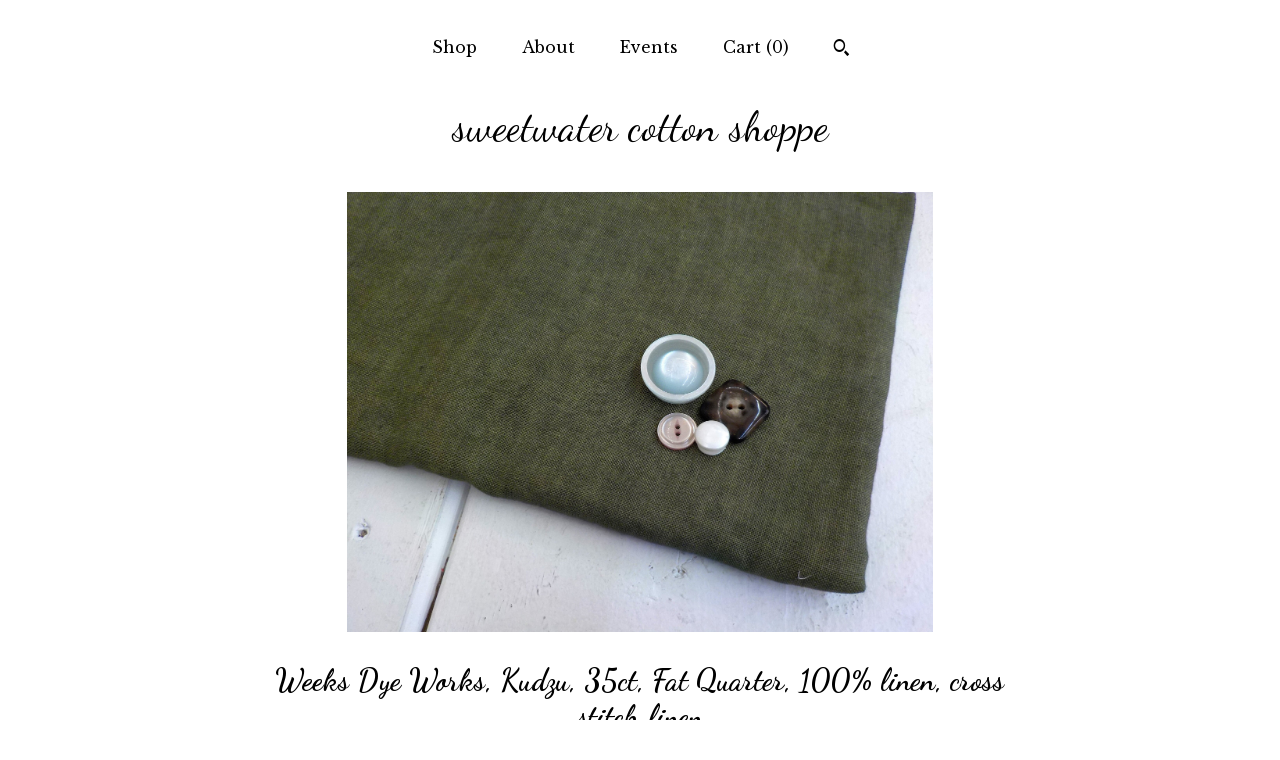

--- FILE ---
content_type: text/html; charset=UTF-8
request_url: https://www.sweetwatercottonshoppe.com/listing/1157351942/weeks-dye-works-kudzu-35ct-fat-quarter
body_size: 17042
content:
<!DOCTYPE html>
<html prefix="og: http://ogp.me/ns#" lang="en">
    <head>
        <meta name="viewport" content="width=device-width, initial-scale=1, user-scalable=yes"/><meta property="content-type" content="text/html; charset=UTF-8" />
    <meta property="X-UA-Compatible" content="IE=edge" /><link rel="icon" href="https://i.etsystatic.com/6220443/r/isla/61781f/45095143/isla_75x75.45095143_ogxvomnl.jpg" type="image/x-icon" /><meta name="description" content="Weeks Dye Works, Kudzu, 35ct.This linen is perfect for cross stitch.Weeks Dye Works, Linen Kudzu hand-dyed 35ctFat Quarter approximately 18 x 27 inches100% linen*keep in mind linen is hand-dyed which can result in splotches, spots, or irregularities*sizes are approximate...the hand-dying process ca" />

<meta property="og:url" content="https://www.sweetwatercottonshoppe.com//listing/1157351942/weeks-dye-works-kudzu-35ct-fat-quarter" />
<meta property="og:type" content="product" />
<meta property="og:title" content="Weeks Dye Works, Kudzu, 35ct, Fat Quarter, 100% linen, cross stitch linen" />
<meta property="og:description" content="Weeks Dye Works, Kudzu, 35ct.This linen is perfect for cross stitch.Weeks Dye Works, Linen Kudzu hand-dyed 35ctFat Quarter approximately 18 x 27 inches100% linen*keep in mind linen is hand-dyed which can result in splotches, spots, or irregularities*sizes are approximate...the hand-dying process ca" />
<meta property="og:image" content="https://i.etsystatic.com/6220443/r/il/603cd7/3686919027/il_fullxfull.3686919027_bgpv.jpg" />
<meta property="og:site_name" content="sweetwater cotton shoppe" />

<meta name="twitter:card" content="summary_large_image" />
<meta name="twitter:title" content="Weeks Dye Works, Kudzu, 35ct, Fat Quarter, 100% linen, cross stitch linen" />
<meta name="twitter:description" content="Weeks Dye Works, Kudzu, 35ct.This linen is perfect for cross stitch.Weeks Dye Works, Linen Kudzu hand-dyed 35ctFat Quarter approximately 18 x 27 inches100% linen*keep in mind linen is hand-dyed which can result in splotches, spots, or irregularities*sizes are approximate...the hand-dying process ca" />
<meta name="twitter:image" content="https://i.etsystatic.com/6220443/r/il/603cd7/3686919027/il_fullxfull.3686919027_bgpv.jpg" />


    <meta name="p:domain_verify" content="3968d7fa4f8366f4b5349f6e9bf8106e"/><link rel="canonical" href="https://www.sweetwatercottonshoppe.com/listing/1157351942/weeks-dye-works-kudzu-35ct-fat-quarter" /><meta name="facebook-domain-verification" content="68fcyef7pgh0vs5qvzkivwn0xydpay" /><script nonce="l63G96mDoA0tDomTyLDFvBOT">
    !function(e){var r=e.__etsy_logging={};r.errorQueue=[],e.onerror=function(e,o,t,n,s){r.errorQueue.push([e,o,t,n,s])},r.firedEvents=[];r.perf={e:[],t:!1,MARK_MEASURE_PREFIX:"_etsy_mark_measure_",prefixMarkMeasure:function(e){return"_etsy_mark_measure_"+e}},e.PerformanceObserver&&(r.perf.o=new PerformanceObserver((function(e){r.perf.e=r.perf.e.concat(e.getEntries())})),r.perf.o.observe({entryTypes:["element","navigation","longtask","paint","mark","measure","resource","layout-shift"]}));var o=[];r.eventpipe={q:o,logEvent:function(e){o.push(e)},logEventImmediately:function(e){o.push(e)}};var t=!(Object.assign&&Object.values&&Object.fromEntries&&e.Promise&&Promise.prototype.finally&&e.NodeList&&NodeList.prototype.forEach),n=!!e.CefSharp||!!e.__pw_resume,s=!e.PerformanceObserver||!PerformanceObserver.supportedEntryTypes||0===PerformanceObserver.supportedEntryTypes.length,a=!e.navigator||!e.navigator.sendBeacon,p=t||n,u=[];t&&u.push("fp"),s&&u.push("fo"),a&&u.push("fb"),n&&u.push("fg"),r.bots={isBot:p,botCheck:u}}(window);
</script>
        <title>Weeks Dye Works, Kudzu, 35ct, Fat Quarter, 100% linen, cross stitch linen</title>
    <link rel="stylesheet" href="https://www.etsy.com/ac/sasquatch/css/custom-shops/themes/mosaic/main.2ee84c9600b38b.css" type="text/css" />
        <style id="font-style-override">
    @import url(https://fonts.googleapis.com/css?family=Dancing+Script:400,700|Libre+Baskerville:400,700);

    body, .btn, button {
        font-family: 'Libre Baskerville';
    }

    h1, .h1, h2, .h2, h3, .h3, h4,
    .h4, h5, .h5, h6, .h6 {
        font-family: 'Dancing Script';
        font-weight: 700;
    }

    strong, .strong {
        font-weight: 700;
    }

    .primary-font {
        font-family: 'Dancing Script';
    }

    .secondary-font {
        font-family: 'Libre Baskerville';
    }

</style>
        <style id="theme-style-overrides"> .compact-header .nav-toggle .patty, .compact-header .nav-toggle:before, .compact-header .nav-toggle:after {  background: #000000; } .compact-header .nav-wrapper, .compact-header nav {  background: #FFFFFF; } body, .header .site-search .search {  background: #FFFFFF; } .header .site-search .search::after {  border-bottom-color: #FFFFFF; } body, a, .cart-trigger, .search-trigger, .reviews .anchor-destination {  color: #000000; } footer .heading:before {  background: #000000; } .listing-tabs .tab-selected {  border-bottom: 1px solid #FFFFFF; } strong, .shop-sections-nav-selected, .tab-triggers .tab-selected, .nav-item-selected, .nav-selected a, .eu-dispute-content a, .reviews.anchor a {  color: #ffe1e9; } .btn {  background: #ffe1e9;  border-color: #ffe1e9;  color: #000000; } .btn:hover {  background: #ffe1e9; } .listing-purchase-box .listing-title:after {  background: #000000; } .dot-indicators .slick-active button {  background: #ffe1e9;  border-color: #ffe1e9; } .dot-indicators button {  background: #000000; } .page-link.selected {  color: #ffe1e9;  font-weight: bold; } .listing-description a, .tab-content a, .shipping-locale a, .cart .cart-shipping-total a:hover {  color: #ffe1e9; } .post-divider {  background: #ffe1e9; } .post-date > * {  background: #FFFFFF; } .post-tags .post-tag {  background: #ffe1e9;  color: #000000; } .pattern-blog.post-page .related-links a, .btn-link {  background: #FFFFFF;  color: #000000; } .tab-content .eu-dispute-trigger-link {  color: #ffe1e9; } .announcement {  background: #ffe1e9;  color: #000000; } .module-event-item {  border-color: #ffe1e9; }</style>
        
    </head>
    <body class="cart-dropdown" data-nnc="3:1769684336:7c0mI7Fb7hBIfS2clH4hjiK55902:8c5c5bfd624e1c77ec7cfe61b4d685e487041df4dc2ac6744ce2d546cb97b41e" itemscope itemtype="http://schema.org/LocalBusiness">
        
        <div class="content-wrapper">

    <header>
    <div class="full-header header centered-brand-nav-on-top">
        <div class="primary-nav">
            <ul class="nav">
                
<li>
    <a href="/shop" >
        Shop
    </a>
</li>
                
                
<li>
    <a href="/about" >
        About
    </a>
</li>
                
<li>
    <a href="/events" >
        Events
    </a>
</li>
                

                
                <li class="nav-cart">                
                    <a href="#" data-module="cart-trigger" class="cart-trigger">
                        Cart (<span data-ui="cart-count">0</span>)
                    </a>
                </li>
                
                    <li>
                            <div data-module="search-trigger" class="site-search">
        <button class="ss-etsy ss-search search-trigger" data-ui="search-trigger" aria-label="Search"></button>
        <form data-ui="search-bar" class="search" action="/search">
            <input name="q" type="text" placeholder="Search..." aria-label="Search">
            <input class="btn" type="submit" value="Go">
        </form>
    </div>
                    </li>
            </ul>
        </div>

        <div class="branding primary-font">

                <a href="/">
                        <div class="region region-global" data-region="global">
    <div class="module pages-module module-shop-name module-727858734832 " data-module="shop-name">
        <div class="module-inner" data-ui="module-inner">
            <span class="module-shop-name-text shop-name" data-ui="text" itemprop="name">
    sweetwater cotton shoppe
</span>
        </div>
    </div>
</div>
                </a>

        </div>
    </div>

    <div data-module="hamburger-nav" class="compact-header 
    title-only
    
            no-icon
            
        
    ">
    <div class="nav-wrapper">
        <div class="col-group">
            <div class="col-xs-12">
                <button aria-label="toggle navigation" class="nav-toggle" data-ui="toggle">
                    <div class="patty"></div>
                </button>

                <div class="cart-trigger-wrapper">
                    <button data-module="cart-trigger" class="ss-etsy ss-cart cart-trigger" aria-label="Cart">
                        <span class="cart-count" data-ui="cart-count">0</span>
                    </button>
                </div>

                <div class="branding primary-font">
                    
                     <h2 class="h2 logo"> 
                        
    <a href="/" class="logo-shop-name">
            <div class="region region-global" data-region="global">
    <div class="module pages-module module-shop-name module-727858734832 " data-module="shop-name">
        <div class="module-inner" data-ui="module-inner">
            <span class="module-shop-name-text shop-name" data-ui="text" itemprop="name">
    sweetwater cotton shoppe
</span>
        </div>
    </div>
</div>
    </a>

                     </h2> 
                    
                </div>
            </div>
        </div>
        <nav>
            <ul>
                    <li>
                        <form data-ui="search-bar" class="search" action="/search">
                            <div class="input-prepend-item">
                                <span class="ss-icon ss-search"></span>
                            </div>
                            <input name="q" type="search" aria-label="Search" placeholder="Search...">
                        </form>
                    </li>

                
<li>
    <a href="/shop" >
        Shop
    </a>
</li>
                
                
<li>
    <a href="/about" >
        About
    </a>
</li>
                
<li>
    <a href="/events" >
        Events
    </a>
</li>
                

                
                    
<li>
    <a href="/contact-us" >
        Contact Us
    </a>
</li>            </ul>
        </nav>
    </div>

    <div class="blocker" data-ui="toggle"></div>
</div>
</header>
    <div class="col-group">
        <div class="col-xs-12 col-md-6 col-centered">
                <div data-ui="single-image" class="single-image-container"">
        <div data-ui="slides" class="listing-carousel-slides">
            <div data-ui="slide" class="listing-image">
                <img data-ui="image" src="https://i.etsystatic.com/6220443/r/il/603cd7/3686919027/il_fullxfull.3686919027_bgpv.jpg" class="zoom-image  clickable  single-image" />
            </div>
        </div>
    </div>
        </div>
        <div class="col-xs-12 col-md-8 col-centered">
            <div class="listing-purchase-box mb-xs-6" data-module="listing-purchase-box">
    <h1 class="listing-title">
    Weeks Dye Works, Kudzu, 35ct, Fat Quarter, 100% linen, cross stitch linen
</h1><p class="listing-price">
    <span>
                <span data-ui="base-price"></span>

    </span>
</p>

    <img height="1" width="1" id="fb-view-content" data-title="Weeks Dye Works, Kudzu, 35ct, Fat Quarter, 100% linen, cross stitch linen" style="display:none" src="https://www.facebook.com/tr?id=&amp;ev=ViewContent&amp;cd[currency]=&amp;cd[value]=&amp;cd[content_name]=Weeks Dye Works, Kudzu, 35ct, Fat Quarter, 100% linen, cross stitch linen"/>
                <div class="shipping-locale" data-module="shipping-trigger">
        <div class="shipping-locale-details " data-ui="shipping-locale-details">
            <span>Shipping to </span>
            <a href="#" data-ui="shipping-country">United States</a>:
            <span data-ui="free-shipping" class="hidden">Free</span>
            <span data-ui="shipping-cost">$5.99</span>
        </div>

    </div>
        <form data-ui="form">
    <div data-ui="variation-selects">
        
<input name="quantity" type="hidden" value="1" />

<input name="offeringId" type="hidden" value="8950255282" />
    </div>


    <div class="error-message hidden" data-ui="error-message" data-cart-error-msg="There was a cart error." data-multiple-errors-msg="Please select from the available options" data-generic-error="There was an error changing your options. Please try again in a few minutes." data-zero-inventory-error-msg="Sorry, this item has sold."></div>

    <div class="error-message" data-ui="error-message">Sorry, this item has sold.</div>

    <input type="hidden" name="quantity" value="1" />


    <input name="listingId" type="hidden" value="1157351942" />
</form>

        <div class="reviews anchor">
        <a href="#reviews-module" data-ui="reviews-anchor" class="anchor-flex">
            <div class="stars" itemprop="aggregateRating" itemscope itemtype="http://schema.org/AggregateRating">
    <span itemprop="ratingValue">
        <div data-rating="1" class="rating lit">
            <span class="ss-star"></span>
        </div>
        <div data-rating="2" class="rating lit">
            <span class="ss-star"></span>
        </div>
        <div data-rating="3" class="rating lit">
            <span class="ss-star"></span>
        </div>
        <div data-rating="4" class="rating lit">

            <span class="ss-star"></span>
        </div>
        <div data-rating="5" class="rating lit">
            <span class="ss-star"></span>
        </div>
    </span>
</div>
            <h3 class="heading">(1)</h3>
        </a>
    </div>
</div>
                <div data-module="share" class="listing-share">
        <ul>
                <li>
                    <a href="#" aria-label="social media share for  facebook" data-url="//www.facebook.com/sharer.php?&u=https%3A%2F%2Fwww.sweetwatercottonshoppe.com%2F%2Flisting%2F1157351942%2Fweeks-dye-works-kudzu-35ct-fat-quarter&t=Weeks+Dye+Works%2C+Kudzu%2C+35ct%2C+Fat+Quarter%2C+100%25+linen%2C+cross+stitch+linen" data-ui="share-link" data-popup-height="400" data-popup-width="600">
                        <span class="ss-icon ss-facebook" ></span>
                    </a>
                </li>
                <li>
                    <a href="#" aria-label="social media share for  twitter" data-url="//twitter.com/intent/tweet?status=Weeks+Dye+Works%2C+Kudzu%2C+35ct%2C+Fat+Quarter%2C+100%25+linen%2C+cross+stitch+linen+https%3A%2F%2Fwww.sweetwatercottonshoppe.com%2F%2Flisting%2F1157351942%2Fweeks-dye-works-kudzu-35ct-fat-quarter" data-ui="share-link" data-popup-height="400" data-popup-width="600">
                        <span class="ss-icon ss-twitter" ></span>
                    </a>
                </li>
                <li>
                    <a href="#" aria-label="social media share for  pinterest" data-url="//www.pinterest.com/pin/create/button/?url=https%3A%2F%2Fwww.sweetwatercottonshoppe.com%2F%2Flisting%2F1157351942%2Fweeks-dye-works-kudzu-35ct-fat-quarter&media=https%3A%2F%2Fi.etsystatic.com%2F6220443%2Fr%2Fil%2F603cd7%2F3686919027%2Fil_fullxfull.3686919027_bgpv.jpg&description=Weeks+Dye+Works%2C+Kudzu%2C+35ct%2C+Fat+Quarter%2C+100%25+linen%2C+cross+stitch+linen" data-ui="share-link" data-popup-height="600" data-popup-width="800">
                        <span class="ss-icon ss-pinterest" ></span>
                    </a>
                </li>
                <li>
                    <a href="#" data-module="convo-trigger" data-convo-trigger-location="purchase-box" class="" >
    Ask a question
</a>
                </li>
        </ul>
    </div>
                <div data-module="tabs" class="listing-tabs">
        <div class="col-wrapper">
            <div class="col-sm-12 col-md-4">
                <ul class="tab-triggers">
                    <li>
                        <a href="#" data-ui="tab-trigger" class="tab-selected">
                            Details
                            <span class="ss-icon ss-navigateright"></span>
                        </a>
                    </li>
                    <li>
                        <a href="#" data-ui="tab-trigger">
                            Shipping &amp; Policies
                            <span class="ss-icon ss-navigateright"></span>
                        </a>
                    </li>
                </ul>
            </div>
            <div class="col-sm-12 col-md-8">
                <div class="tab-contents">
                    <div data-ui="tab-content" class="tab-content">
                            <div data-module="listing-description">
        <p>
            Weeks Dye Works, Kudzu, 35ct.<br><br>This linen is perfect for cross stitch.<br><br>Weeks Dye Works, Linen<br> Kudzu<br> hand-dyed<br> 35ct<br><br>Fat Quarter approximately 18 x 27 inches<br><br><br>100% linen<br>*keep in mind linen is hand-dyed which can result in splotches, spots, or irregularities<br>*sizes are approximate...the hand-dying process can cause shrinkage and variations from piece to piece<br>*linen edges are not finished<br><br><br>happy stitching!<br>---------sweetgirlstudio
        </p>
    </div>
                    </div>

                    <div data-ui="tab-content" class="tab-content tab-content-hidden">
                            <div class="structured-policy-page">
    <div class="structured-policies">
                <div class="structured-policy-section">
            <h3>Shipping from United States</h3>

<h4>Processing time</h4>
    <p>1-3 business days</p>

    <h4>Estimated shipping times</h4>

    <ul class="estimate-list">
                <li>
                    Australia : 3 - 5 business days
                </li>
                <li>
                    Canada : 3 - 5 business days
                </li>
                <li>
                    North America : 3 - 5 business days
                </li>
                <li>
                    Europe : 3 - 5 business days
                </li>
                <li>
                    Australia, New Zealand and Oceania : 3 - 5 business days
                </li>
                <li>
                    Asia Pacific : 3 - 5 business days
                </li>
                <li>
                    Latin America and the Caribbean : 3 - 5 business days
                </li>
                <li>
                    North Africa and the Middle East : 3 - 5 business days
                </li>
                <li>
                    Sub-Saharan Africa : 3 - 5 business days
                </li>
    </ul>
    <p>I'll do my best to meet these shipping estimates, but can't guarantee them. Actual delivery time will depend on the shipping method you choose.</p>

    <h4>Customs and import taxes</h4>
    <p>Buyers are responsible for any customs and import taxes that may apply. I'm not responsible for delays due to customs.</p>
</div>
        <div class="structured-policy-section">
    <h3>Payment Options</h3>
    <div class="b pb-xs-2 secure-options no-subheader">
        <span class="ss-etsy secure-lock ss-lock pr-xs-1"></span>Secure options
    </div>
    <ul class="payment-types">
        <li class="dc-icon-list">
            <span class="dc-payment-icon pi-visa"></span>
        </li>
        <li class="dc-icon-list">
            <span class="dc-payment-icon pi-mastercard"></span>
        </li>
        <li class="dc-icon-list">
            <span class="dc-payment-icon pi-amex"></span>
        </li>
        <li class="dc-icon-list">
            <span class="dc-payment-icon pi-discover"></span>
        </li>
        <li class="dc-icon-list">
            <span class="dc-payment-icon pi-paypal"></span>
        </li>
        <li class="dc-icon-list">
            <span class="dc-payment-icon pi-apple-pay"></span>
        </li>
        <li class="dc-icon-list">
            <span class="dc-payment-icon pi-sofort"></span>
        </li>
        <li class="dc-icon-list">
            <span class="dc-payment-icon pi-ideal"></span>
        </li>
        <li class="dc-icon-list text-gray-lighter text-smaller">
            <span class="dc-payment-icon pi-giftcard mr-xs-1"></span> <span class="text-smaller">Accepts Etsy gift cards </span>
        </li>
</ul>
</div>        <div class="structured-policy-section">
    <h3>Returns & Exchanges</h3>


        <h4>I gladly accept returns and exchanges</h4>
        <p>Just contact me within: 3 days of delivery</p>

        <p>Ship items back to me within: 7 days of delivery</p>


    <h4>I don't accept cancellations</h4>
    <p>But please contact me if you have any problems with your order.</p>

            <h4>The following items can't be returned or exchanged</h4>
            <p>Because of the nature of these items, unless they arrive damaged or defective, I can't accept returns for:</p>
            <ul class="bullet-points">
                        <li>Custom or personalized orders</li>
                        <li>Digital downloads</li>
                        <li>Items on sale</li>
            </ul>


</div>
        <div class="structured-policy-section">
    <h3>Privacy policy</h3>
    <p class="no-subheader">Information Collection<br />
<br />
To fulfill your order, certain information is required (which you authorized Etsy to provide to me), such as your name, email address, postal address, payment information (I cannot see card information), and the details of the product that you’re ordering. <br />
<br />
.<br />
<br />
I rely on a number of legal bases to collect, use, and share your information, including:<br />
<br />
*specific information is needed to fulfil your order, to settle any disputes, to provide customer support, and ensure delivery.<br />
At this time I do not have a newsletter/mailing list, so would not ask for consent to place you on it.<br />
<br />
*if necessary to comply with a legal obligation or court order or in connection with a legal claim.<br />
<br />
*providing and improving my services. <br />
<br />
*to comply with the Etsy Seller Policy and Terms of Use.<br />
<br />
<br />
Personal information will only be used to contact buyer in regards to order, ship order, follow-up to ensure delivery, settle any dispute, and/or tax purposes.<br />
<br />
.<br />
<br />
Information Sharing<br />
<br />
Etsy...to fulfil purchase.<br />
<br />
USPS...to ship item(s).<br />
<br />
Compliance with any and all laws.<br />
<br />
.<br />
<br />
Data Retention<br />
<br />
*Personal information will be retained to fulfill order.<br />
<br />
*Resolve any legal disputes<br />
<br />
*Tax purposes<br />
<br />
*Data will be held for up to 4 years.</p>
    <ul class="bullet-points">
    </ul>
</div>
            <div class="structured-policy-section structured-faqs">
        <h3>Frequently Asked Questions</h3>
                    <h4>Custom and personalized orders</h4>
                    <p>yes...we do! please read on for specifics<br />
<br />
-custom orders are non-returnable.<br />
<br />
-single fat quarters are $5 in-store so that will carry over to any fat quarters cut for a custom order.<br />
<br />
-please intend to purchase the custom order...we spend enormous amounts of time curating bundles and kits...if you are still on the fence take a beat and come back tomorrow when you are fresh-eyed and ready then reach out to us to pull a custom order.<br />
<br />
-please realize we have a storefront as well. some days we have retreaters, shop hops, or shop events that keep us from pulling and curating for you...please know...i haven't forgotten about you!</p>
                    <h4>shipping?</h4>
                    <p>shipping is via USPS ground advantage or priority.</p>
                    <h4>returns?</h4>
                    <p>in the event that a return has been agreed upon.<br />
if item(s) have been shipped, please return item(s) in original condition. this means that item should be able to be resellable without having to replace any part of it. <br />
Example...bundle is tied with ribbon and tag...it should be returned with ribbon and tag. <br />
refund will be for the price of the item(s) only (-a 25% restocking fee)...shipping will not be refunded.</p>
                    <h4>delayed or lost package?</h4>
                    <p>we cannot be held responsible for delayed, lost, stolen packages.  please check with your local post office first...they may have it.<br />
if the item has insurance i can put in a claim, and we can go from there.<br />
if there is a delivery issue...please contact Your Local Post Office.</p>
                    <h4>item availability?</h4>
                    <p>please keep in mind...we have a storefront...so we may have more or on occasion less than what you purchased.<br />
if we have more...it may be relisted immediately.<br />
if we have less...i will contact you via convo to see how you wish to proceed. if i do not hear back on or before the ship date, i will put through a cancelation.</p>
                    <h4>free shipping?</h4>
                    <p>in order to remain fair to our instore customers (some of which travel a distance to visit us)...we do not offer free shipping to our online customers.</p>
                    <h4>coupon codes, sales, discounts?</h4>
                    <p>as a rule we do not offer coupon codes, run sales, or have a quantity discount.<br />
(we run a cyber weekend sale...and have ran flash sales.)</p>
                    <h4>international shipping?</h4>
                    <p>international shipping is expensive and varies by country and weight of item(s) ordered. i have set shipping high to cover everyone. shipping overage will be refunded after item(s) have shipped.<br />
be aware...items will be shipped with tracking and possibly insurance just in case an item is lost in transit. if you opt to ship without we cannot be held responsible for lost packages.</p>
                    <h4>epp papers and acrylic templates?</h4>
                    <p>please be aware when purchasing papers and templates...that the template is only included in options that have the pack amount followed by a reference to the template...whether "+tem", "/tem", "+acrylic", etc.</p>
                    <h4>cannot download pdf</h4>
                    <p>please convo me if you are having issues with your PDF (i do not always see reviews...so they are not the best way to contact me). <br />
--pdfs cannot be downloaded to a mobile device<br />
--find the order that contains the pdfs then to the right there will be a "download files" button<br />
--if you are still unable to download...please convo me</p>
    </div>
    </div>
</div>
                    </div>
                </div>
            </div>
        </div>
    </div>
            <div data-module="reviews" class="reviews"
     data-offset="0" data-limit="5" data-shop-id="6220443" data-listing-id="1157351942">
    <div class="review-header">
        <a class="anchor-destination" name="reviews-module">
            <h3 class="heading">Reviews (1)</h3>
        </a>
        <div class="review-average">
            <h3 class="heading">Average:</h3>
            <div class="stars" itemprop="aggregateRating" itemscope itemtype="http://schema.org/AggregateRating">
    <span itemprop="ratingValue">
        <div data-rating="1" class="rating lit">
            <span class="ss-star"></span>
        </div>
        <div data-rating="2" class="rating lit">
            <span class="ss-star"></span>
        </div>
        <div data-rating="3" class="rating lit">
            <span class="ss-star"></span>
        </div>
        <div data-rating="4" class="rating lit">

            <span class="ss-star"></span>
        </div>
        <div data-rating="5" class="rating lit">
            <span class="ss-star"></span>
        </div>
    </span>
</div>
        </div>
    </div>
    <div data-ui="review-list">
        <div  itemprop="review" itemscope itemtype="http://schema.org/Review" class="review" data-ui="review">
    <div class="col-group col-flush">
        <div class="col-xs-5 align-left">
            <div class="stars">
                <span itemprop="ratingValue">
                    <div data-rating="1" class="rating lit">
                        <span class="ss-star" title="Disappointed"></span>
                    </div>
                    <div data-rating="2" class="rating lit">
                        <span class="ss-star" title="Not a fan"></span>
                    </div>
                    <div data-rating="3" class="rating lit">
                        <span class="ss-star" title="It's okay"></span>
                    </div>
                    <div data-rating="4" class="rating lit">

                        <span class="ss-star" title="Like it"></span>
                    </div>
                    <div data-rating="5" class="rating lit">
                        <span class="ss-star" title="Love it"></span>
                    </div>
                </span>
            </div>
        </div>
        <div class="col-xs-7 align-right">
            <div itemprop="datePublished" content="">
                <p class="date"> Oct 23, 2022 </p>
            </div>
        </div>
    </div>
    <div class="appreciation-photo">
        <p itemprop="reviewBody" class="review-text">Just what I was looking for---thanks!</p>
    </div>
    <div class="byline">
        <img src="https://i.etsystatic.com/iusa/816799/91810518/iusa_75x75.91810518_2g7e.jpg?version=0" width="25" height="25" class="avatar-img" />
        <p itemprop="author" class="reviewer-name">LittleAppleNY</p>
    </div>
    <br/>
</div>
    </div>
</div>
        </div>
    </div>

</div>

<footer data-module="footer" class="without-email-form">
        
    <div class="content-wrapper">
        <div class="col-group">
            <div class="col-xs-12 col-md-4">
                <div class="footer-section">
                    <h3 class="heading">
                        Navigate
                    </h3>
                    <nav>
                        <ul>
                            
<li>
    <a href="/shop" >
        Shop
    </a>
</li>
                            
                            
<li>
    <a href="/about" >
        About
    </a>
</li>
                            
<li>
    <a href="/events" >
        Events
    </a>
</li>
                            
                            
<li>
    <a href="/policy" >
        Shipping and Policies
    </a>
</li>
                            
<li>
    <a href="/contact-us" >
        Contact Us
    </a>
</li>
                            
                        </ul>
                    </nav>
                </div>
            </div>

            <div class="col-xs-12 col-md-4">
                <div class="footer-section">
                        <h3 class="heading">
                            Elsewhere
                        </h3>
                        <nav>
                            <ul>
                                    <li>
                                        <a href="http://sweetgirlstudio.wordpress.com/" target="_blank">
                                            Shop Blog
                                        </a>
                                    </li>
                                    <li>
                                        <a href="http://facebook.com/sweetgirlstudio/" target="_blank">
                                            Facebook
                                        </a>
                                    </li>
                                    <li>
                                        <a href="http://instagram.com/sweetgirlstudio" target="_blank">
                                            Instagram
                                        </a>
                                    </li>
                                    <li>
                                        <a href="http://pinterest.com/sweetgirlstudio" target="_blank">
                                            Pinterest
                                        </a>
                                    </li>
                                    <li>
                                        <a href="http://twitter.com/sweetgirlstudio" target="_blank">
                                            Twitter
                                        </a>
                                    </li>
                            </ul>
                        </nav>
                </div>
            </div>

            <div class="col-xs-12 col-md-4">
                <div class="footer-section footer-fine-print">
                        <h3 class="heading">
                            Fine Print
                        </h3>
                        <ul>
                            <li>
                                All rights reserved
                            </li>
                            <li class="break-long">
                                &copy; 2026 sweetwater cotton shoppe
                            </li>
                            <li class="footer-powered">
                                <a href="https://www.etsy.com/pattern?ref=sweetgirlstudio-pwrdby" target="_blank" data-no-preview-hijack>
    Powered by Etsy
</a>
                            </li>
                        </ul>
                    </div>
                </div>
            </div>
        </div>
    </div>
</footer>

    <div data-module="cart" class="cart" role="dialog">
        <div class="store-cart-container" data-ui="cart-box" tabindex="0">
            <div class="store-cart-box">
                <div class="cart-header">
                        <span class="item-count">0 items in your cart</span>
                    <button class="close-cart" data-ui="close-cart" aria-label="Close">Close</button>
                    <button class="close-cart-x-button" data-ui="close-cart" aria-label="Close"> <span class="close-cart-x-icon"></span> </button>
                </div>

                <div class="cart-content clearfix" data-ui="cart-content">
                        <div class="cart-empty">
                            <h3>Keep shopping! :)</h3>
                        </div>
                </div>

            </div>
        </div>
    </div>
 <div class="impressum-form-container">
    <div class="impressum impressum-form" data-ui="impressum">
        <div class="inner-container">
            <div class="impressum-header">
                <h3>Legal imprint</h3>
                <div class="impressum-content" data-ui="impressum-content"></div>
            </div>
             <div class="impressum-close-btn form-button-container">
                <button class="btn" data-ui="impressum-close-btn">
                    <span class="btn-text">Close</span>
                </button>
            </div>
        </div>
    </div>
</div>
    <div data-ui="zoom" data-module="zoom" class="zoom-listing-carousel dot-indicators">
        <div data-ui="zoom-flag" class="zoom-flag"></div>
        <div class="zoom-share">
            <div data-module="share">
                <span class="share-text"> Share </span>
                    <a class="ss-icon" aria-label="social media share for  facebook" data-url="//www.facebook.com/sharer.php?&u=https%3A%2F%2Fwww.sweetwatercottonshoppe.com%2F%2Flisting%2F1157351942%2Fweeks-dye-works-kudzu-35ct-fat-quarter&t=Weeks+Dye+Works%2C+Kudzu%2C+35ct%2C+Fat+Quarter%2C+100%25+linen%2C+cross+stitch+linen" target="_blank" data-ui="share-link" data-popup-height="400" data-popup-width="600">
                        <span class="ss-icon ss-facebook"></span>
                    </a>
                    <a class="ss-icon" aria-label="social media share for  twitter" data-url="//twitter.com/intent/tweet?status=Weeks+Dye+Works%2C+Kudzu%2C+35ct%2C+Fat+Quarter%2C+100%25+linen%2C+cross+stitch+linen+https%3A%2F%2Fwww.sweetwatercottonshoppe.com%2F%2Flisting%2F1157351942%2Fweeks-dye-works-kudzu-35ct-fat-quarter" target="_blank" data-ui="share-link" data-popup-height="400" data-popup-width="600">
                        <span class="ss-icon ss-twitter"></span>
                    </a>
                    <a class="ss-icon" aria-label="social media share for  pinterest" data-url="//www.pinterest.com/pin/create/button/?url=https%3A%2F%2Fwww.sweetwatercottonshoppe.com%2F%2Flisting%2F1157351942%2Fweeks-dye-works-kudzu-35ct-fat-quarter&media=https%3A%2F%2Fi.etsystatic.com%2F6220443%2Fr%2Fil%2F603cd7%2F3686919027%2Fil_fullxfull.3686919027_bgpv.jpg&description=Weeks+Dye+Works%2C+Kudzu%2C+35ct%2C+Fat+Quarter%2C+100%25+linen%2C+cross+stitch+linen" target="_blank" data-ui="share-link" data-popup-height="600" data-popup-width="800">
                        <span class="ss-icon ss-pinterest"></span>
                    </a>
            </div>
        </div>
        <div data-ui="slides" class="listing-carousel-slides"></div>

        <div data-ui="prev-arrow" class="prev-arrow-radius click-radius">
            <button href="#" aria-label="show previous listing image" class="ss-icon ss-navigateleft prev arrow zoom-icon"></button>
        </div>
        <div data-ui="next-arrow" class="next-arrow-radius click-radius">
            <button href="#" aria-label="show next listing image" class="ss-icon ss-navigateright next arrow zoom-icon"></button>
        </div>
        <span data-ui="carousel-dots" class="dots"></span>
    </div>

<div class="shipping-form-container hidden" data-ui="shipping-modal">
    <div class="shipping-form-overlay" data-ui="shipping-form-overlay"></div>
    <div class="shipping-form">
        <div class="shipping-form-header">
            <span class="shipping-form-title">Get Shipping Cost</span>
            <button class="shipping-form-close" data-ui="close-shipping-form">Close</button>
        </div>
        <form data-ui="shipping-calculator-form">
    <div class="shipping-form-content">
        <div class="error hidden" data-ui="shipping-problem" >
            <p>There was a problem calculating your shipping. Please try again.</p>
        </div>
        <div class="custom-select shipping-calculator-custom-select" data-ui="custom-select">
            <div class="custom-select-label">Choose Country</div>
            <div class="caret"></div>
            <select aria-label=Choose Country name="country_id" data-ui="shipping-country">
                <option disabled selected>Choose Country</option>
                <option disabled>----------</option>
                    <option value="AU">Australia</option>
                    <option value="CA">Canada</option>
                    <option value="JP">Japan</option>
                    <option value="NZ">New Zealand</option>
                    <option value="US"selected>United States</option>
            </select>
        </div>
        <div class="postal-code-container hidden" data-ui="shipping-postal-code-container">
            <label>Zip or Postal Code</label>
            <div class="error hidden" data-ui="postal-code-error" >
                <p>Please Enter a Valid Zip or Postal Code</p>
            </div>
            <input name="postal_code" class="postal-code-input" type="text" data-ui="shipping-postal-code" />
        </div>
            <input name="listing_id" type="hidden" value="1157351942" data-ui="listing-id"/>
    </div>
    <div class="shipping-form-footer">
        <div class="shipping-form-button-container">
            <button class="btn btn-primary" data-ui="submit-button">
                <span class="btn-text">Update</span>
            </button>
        </div>
    </div>
</form>
    </div>
</div>
        
        <script nonce="l63G96mDoA0tDomTyLDFvBOT">
    window.Etsy = window.Etsy || {};
    window.Etsy.Context = {"page_guid":"10185e0fe89b.90057b42a8fa3ebea3f7.00","clientlogger":{"is_enabled":true,"endpoint":"\/clientlog","logs_per_page":6,"id":"Eux2_5kySyAHxs6Q4QyK8oCV6gbf","digest":"2f31f98f14625c482d793c61973468b9134f0452","enabled_features":["info","warn","error","basic","uncaught"]}};
</script>

<script nonce="l63G96mDoA0tDomTyLDFvBOT">
    __webpack_public_path__ = "https://www.etsy.com/ac/evergreenVendor/js/en-US/"
</script>
    <script src="https://www.etsy.com/ac/evergreenVendor/js/en-US/vendor_bundle.1e397356b19ae5cf6c49.js" nonce="l63G96mDoA0tDomTyLDFvBOT" defer></script>
    <script src="https://www.etsy.com/paula/v3/polyfill.min.js?etsy-v=v5&flags=gated&features=AbortController%2CDOMTokenList.prototype.@@iterator%2CDOMTokenList.prototype.forEach%2CIntersectionObserver%2CIntersectionObserverEntry%2CNodeList.prototype.@@iterator%2CNodeList.prototype.forEach%2CObject.preventExtensions%2CString.prototype.anchor%2CString.raw%2Cdefault%2Ces2015%2Ces2016%2Ces2017%2Ces2018%2Ces2019%2Ces2020%2Ces2021%2Ces2022%2Cfetch%2CgetComputedStyle%2CmatchMedia%2Cperformance.now" nonce="l63G96mDoA0tDomTyLDFvBOT" defer></script>
    <script src="https://www.etsy.com/ac/evergreenVendor/js/en-US/custom-shops/themes/mosaic/main.5e61b1f457d4457d4061.js" nonce="l63G96mDoA0tDomTyLDFvBOT" defer></script>
        <script type='text/javascript' nonce='l63G96mDoA0tDomTyLDFvBOT'>
    window.__etsy_logging=window.__etsy_logging||{perf:{}};window.__etsy_logging.url="\/\/www.etsy.com\/bcn\/beacon";window.__etsy_logging.defaults={"ab":{"xplat.runtime_config_service.ramp":["on","x","b4354c"],"custom_shops.buyer.SSL_base_redirect":["on","x","6b51d2"],"custom_shops.domains.multiple_connected_support":["on","x","ffc63f"],"osx.swedish_language":["ineligible","e","d8527a"],"custom_shops.ssl_enabled":["on","x","74c2fc"],"custom_shops.language_translation_control":["on","x","211770"],"custom_shops.sellers.dashboard.pages":["on","x","12e2b2"],"iat.mt.de":["ineligible","e","6fe2bd"],"iat.mt.fr":["ineligible","e","781db2"],"eager_jsxview_dependencies":["on","w","7aadaf"],"made_for_cats.persotools.personalization_charging_cart":["off","x","74ea89"],"checkout.price_decreased_in_cart_message":["on","x","9e7469"],"checkout\/covid_shipping_restrictions":["ineligible","e","153e2d"],"checkout.memoize_purchase_state_verifier_error":["on","x","164c8f"],"checkout.use_memoized_purchase_state_data_to_verify_listing_restoration":["on","x","7aef85"],"checkout.split_shop_and_listing_cart_purchase_state_verification":["off","x","3cc63a"],"fulfillment_platform.country_to_country_multi_edd.web":["on","x","545db4"],"fulfillment_platform.country_to_country_multi_edd.boe":["ineligible","e","4b02c5"],"fulfillment_platform.usps_pm_faster_ga_experiment.web":["on","x","498eec"],"fulfillment_platform.usps_pm_faster_ga_experiment.mobile":["ineligible","e","20f21b"],"fulfillment_ml.ml_predicted_acceptance_scan.uk.operational":["on","x","74db8e"],"fulfillment_ml.ml_predicted_acceptance_scan.uk.experiment_web":["prod","x","9a5255"],"fulfillment_ml.ml_predicted_acceptance_scan.uk.experiment_mobile":["ineligible","e","865516"],"fulfillment_ml.ml_predicted_acceptance_scan.germany.operational":["off","x","4528ab"],"fulfillment_ml.ml_predicted_acceptance_scan.germany.experiment_web":["off","x","cac266"],"fulfillment_ml.ml_predicted_acceptance_scan.germany.experiment_mobile":["ineligible","e","9a29ab"],"fulfillment_platform.edd_cart_caching.web":["edd_and_arizona_cache","x","e313fc"],"fulfillment_platform.edd_cart_caching.mobile":["ineligible","e","ffb947"],"fulfillment_platform.consolidated_country_to_country_ml_times.experiment_web":["prod","x","2eac66"],"fulfillment_platform.consolidated_country_to_country_ml_times.experiment_mobile":["ineligible","e","81b585"],"android_image_filename_hack":["ineligible","e","9c9013"],"custom_shops.sellers.pattern_only_listings":["on","x","c9aef0"],"structured_data_attributes_order_dependent":["on","x","691833"],"disambiguate_usd_outside_usa":["ineligible","e","c8897d"],"builda_scss":["sasquatch","x","96bd82"],"web_components.mustache_filter_request":["on","x","fa4665"],"custom_shops.custom_pages.events":["on","x","6d3e42"],"custom_shops.custom_pages.gallery":["on","x","8fddb4"],"custom_shops.ad_track":["on","x","9a8e38"],"convos.guest_convos.guest_shardifier":["on","x","d9e244"],"custom_shops.sellers.search":["on","x","7a9a12"],"custom_shops.sellers.dashboard.module_featured":["on","x","9b0feb"],"custom_shops.sellers.secondary_font":["on","x","aa2c58"],"polyfills":["on","x","db574b"],"polyfill_experiment_4":["no_filtering","x","0e8409"]},"user_id":null,"page_guid":"10185e0fe89b.90057b42a8fa3ebea3f7.00","page_guid_source":"guid-source-generated","version":1,"request_uuid":"Eux2_5kySyAHxs6Q4QyK8oCV6gbf","cdn-provider":"","header_fingerprint":"ua","header_signature":"5ea1461e449bce1cee11af152f6b3da8","ip_org":"Amazon.com","ref":"","loc":"http:\/\/www.sweetwatercottonshoppe.com\/listing\/1157351942\/weeks-dye-works-kudzu-35ct-fat-quarter","locale_currency_code":"USD","pref_language":"en-US","region":"US","detected_currency_code":"USD","detected_language":"en-US","detected_region":"US","isWhiteListedMobileDevice":false,"isMobileRequestIgnoreCookie":false,"isMobileRequest":false,"isMobileDevice":false,"isMobileSupported":false,"isTabletSupported":false,"isTouch":false,"isEtsyApp":false,"isPreviewRequest":false,"isChromeInstantRequest":false,"isMozPrefetchRequest":false,"isTestAccount":false,"isSupportLogin":false,"isInternal":false,"isInWebView":false,"botCheck":["da","dc","ua"],"isBot":true,"isSyntheticTest":false,"event_source":"customshops","browser_id":"zvGVtDVbLepq7LUnqeMTeFUtnRbY","gdpr_tp":3,"gdpr_p":3,"transcend_strategy_consent_loaded_status":"FetchMiss","transcend_strategy_initial_fetch_time_ms":null,"transcend_strategy_consent_reconciled_time_ms":null,"device_identifier":{"source":"new_uaid_cookie","value":"zvGVtDVbLepq7LUnqeMTeFUtnRbY"},"page_time":191,"load_strategy":"page_navigation"};
    !function(e,t){var n=e.__etsy_logging,o=n.url,i=n.firedEvents,a=n.defaults,r=a.ab||{},s=n.bots.botCheck,c=n.bots.isBot;n.mergeObject=function(e){for(var t=1;t<arguments.length;t++){var n=arguments[t];for(var o in n)Object.prototype.hasOwnProperty.call(n,o)&&(e[o]=n[o])}return e};!a.ref&&(a.ref=t.referrer),!a.loc&&(a.loc=e.location.href),!a.webkit_page_visibility&&(a.webkit_page_visibility=t.webkitVisibilityState),!a.event_source&&(a.event_source="web"),a.event_logger="frontend",a.isIosApp&&!0===a.isIosApp?a.event_source="ios":a.isAndroidApp&&!0===a.isAndroidApp&&(a.event_source="android"),s.length>0&&(a.botCheck=a.botCheck||[],a.botCheck=a.botCheck.concat(s)),a.isBot=c,t.wasDiscarded&&(a.was_discarded=!0);var v=function(t){if(e.XMLHttpRequest){var n=new XMLHttpRequest;n.open("POST",o,!0),n.send(JSON.stringify(t))}};n.updateLoc=function(e){e!==a.loc&&(a.ref=a.loc,a.loc=e)},n.adminPublishEvent=function(n){"function"==typeof e.CustomEvent&&t.dispatchEvent(new CustomEvent("eventpipeEvent",{detail:n})),i.push(n)},n.preparePEPerfBeaconAbMismatchEventIfNecessary=function(){if(!0===n.shouldLogAbMismatch){var e=n.abVariantsForMismatchEvent;for(var t in r)if(Object.prototype.hasOwnProperty.call(r,t)){var o=r[t];if(void 0!==o){var i=o[0];if(void 0!==i){var a=e[t];void 0===a&&(a={});var s=a[i];void 0===s&&(s=[]),s.push({name:"default",selector:o[1],hash:o[2]}),a[i]=s,e[t]=a}}}n.abVariantsForMismatchEvent=e}},n.sendEvents=function(t,i){var s=a;if("perf"===i){var c={event_logger:i};n.asyncAb&&(n.preparePEPerfBeaconAbMismatchEventIfNecessary(),c.ab=n.mergeObject({},n.asyncAb,r)),s=n.mergeObject({},a,c)}var f={events:t,shared:s};e.navigator&&"function"==typeof e.navigator.sendBeacon?function(t){t.events.forEach((function(e){e.attempted_send_beacon=!0})),e.navigator.sendBeacon(o,JSON.stringify(t))||(t.events.forEach((function(e){e.send_beacon_failed=!0})),v(t))}(f):v(f),n.adminPublishEvent(f)}}(window,document);
</script>

<script type='text/javascript' nonce='l63G96mDoA0tDomTyLDFvBOT'>window.__etsy_logging.eventpipe.primary_complement={"attributes":{"guid":"10185e0fed6f.266a6849bc3c2c8a8d37.00","event_name":"default_primary_event_complementary","event_logger":"frontend","primary_complement":true}};!function(e){var t=e.__etsy_logging,i=t.eventpipe,n=i.primary_complement,o=t.defaults.page_guid,r=t.sendEvents,a=i.q,c=void 0,d=[],h=0,u="frontend",l="perf";function g(){var e,t,i=(h++).toString(16);return o.substr(0,o.length-2)+((t=2-(e=i).length)>0?new Array(t+1).join("0")+e:e)}function v(e){e.guid=g(),c&&(clearTimeout(c),c=void 0),d.push(e),c=setTimeout((function(){r(d,u),d=[]}),50)}!function(t){var i=document.documentElement;i&&(i.clientWidth&&(t.viewport_width=i.clientWidth),i.clientHeight&&(t.viewport_height=i.clientHeight));var n=e.screen;n&&(n.height&&(t.screen_height=n.height),n.width&&(t.screen_width=n.width)),e.devicePixelRatio&&(t.device_pixel_ratio=e.devicePixelRatio),e.orientation&&(t.orientation=e.orientation),e.matchMedia&&(t.dark_mode_enabled=e.matchMedia("(prefers-color-scheme: dark)").matches)}(n.attributes),v(n.attributes),i.logEvent=v,i.logEventImmediately=function(e){var t="perf"===e.event_name?l:u;e.guid=g(),r([e],t)},a.forEach((function(e){v(e)}))}(window);</script>
        <script nonce="l63G96mDoA0tDomTyLDFvBOT">
    window.dataLayer = [
    {
        "tp_consent": "yes",
        "Language": "en-US",
        "Region": "US",
        "Currency": "USD",
        "UAID": "zvGVtDVbLepq7LUnqeMTeFUtnRbY",
        "DetectedRegion": "US",
        "uuid": 1769684336,
        "request_start_time": 1769684335
    }
];
</script>
<noscript>
    <iframe src="//www.googletagmanager.com/ns.html?id=GTM-TG543P"
        height="0" width="0" style="display:none;visibility:hidden"></iframe>
</noscript>
<script nonce='l63G96mDoA0tDomTyLDFvBOT'>
(function(w,d,s,l,i){w[l]=w[l]||[];w[l].push({'gtm.start':
new Date().getTime(),event:'gtm.js'});var f=d.getElementsByTagName(s)[0],
j=d.createElement(s),dl=l!='dataLayer'?'&l='+l:'';j.async=true;j.src=
'//www.googletagmanager.com/gtm.js?id='+i+dl;var n=d.querySelector('[nonce]');
n&&j.setAttribute('nonce',n.nonce||n.getAttribute('nonce'));f.parentNode.insertBefore(j,f);
})(window,document,'script','dataLayer','GTM-TG543P');

</script>
        <script nonce="l63G96mDoA0tDomTyLDFvBOT">
            window.PatternContext = {};
            window.PatternContext.ContactFormData = {"messages":{"contact_valid_name":"Please enter a valid name","contact_valid_email":"Please enter a valid Email","contact_msg_placeholder":"Click here to enter a message","contact_thanks_short":"Thanks for getting in touch!","contact_thanks_long":"We will get back to you as soon as we can. Meanwhile, you can check your email for receipt of the message.","contact_confirm":"Please confirm your email.","contact_signature":"Your friend,","contact_continue":"Continue Browsing","contact_loading":"Loading","contact_submit":"Submit","contact_email_label":"Email","contact_name_label":"Name","contact_terms":"By clicking submit, you agree to Etsy\u2019s <a href=\"http:\/\/www.etsy.com\/legal\/terms\" target=\"_blank\">Terms of Use<\/a> and <a href=\"http:\/\/www.etsy.com\/legal\/privacy\" target=\"_blank\">Privacy Policy<\/a>.","modal_close":"Close","general_contact_us":"Contact us"},"shop_display_name":"sweetwater cotton shoppe","listing":{"listing_id":1157351942,"shop_id":6220443,"user_id":10832295,"section_id":22755444,"title":"Weeks Dye Works, Kudzu, 35ct, Fat Quarter, 100% linen, cross stitch linen","description":"Weeks Dye Works, Kudzu, 35ct.<br><br>This linen is perfect for cross stitch.<br><br>Weeks Dye Works, Linen<br> Kudzu<br> hand-dyed<br> 35ct<br><br>Fat Quarter approximately 18 x 27 inches<br><br><br>100% linen<br>*keep in mind linen is hand-dyed which can result in splotches, spots, or irregularities<br>*sizes are approximate...the hand-dying process can cause shrinkage and variations from piece to piece<br>*linen edges are not finished<br><br><br>happy stitching!<br>---------sweetgirlstudio","quantity":0,"state":"sold_out","url":{"full":"\/\/www.sweetwatercottonshoppe.com\/listing\/1157351942\/weeks-dye-works-kudzu-35ct-fat-quarter","relative":"\/listing\/1157351942\/weeks-dye-works-kudzu-35ct-fat-quarter","is_current":true},"non_taxable":false,"featured_rank":-1,"is_available":false,"create_date":1707515151,"update_date":1713994923,"shop_subdomain_listing_url":"https:\/\/sweetgirlstudio.etsy.com\/listing\/1157351942","price":null,"price_int":null,"currency_code":null,"currency_symbol":null,"is_featured":false,"is_retail":true,"is_pattern":true,"is_reserved":false,"is_reserved_listing":false,"is_private":false,"is_frozen":false,"is_fixed_cost":true,"is_sold_out":true,"is_deleted":false,"is_on_vacation":false,"is_active":false,"is_editable":true,"is_renewable":true,"is_copyable":true,"is_deletable":true,"favorites":2,"views":0,"alternate_translation_title":null,"alternate_translation_description":null,"category_name":"","category_tags":[],"shop_name":"sweetgirlstudio","seller_avatar":"https:\/\/i.etsystatic.com\/iusa\/f8047e\/34116869\/iusa_75x75.34116869_87xf.jpg?version=0","section_name":"cross.stitch","tags":["linen","cross stitch","cross stitch linen","fat quarter","hand work","counted cross stitch","weeks dye works","weeks linen","35 count linen","weeks 35 count","kudzu 35 ct","weeks kudzu","kudzu linen"],"materials":[],"ships_from_country":"US","images":["https:\/\/i.etsystatic.com\/6220443\/r\/il\/603cd7\/3686919027\/il_fullxfull.3686919027_bgpv.jpg"],"image_keys":[{"image_type":"il","image_id":3686919027,"owner_id":6220443,"storage":254,"version":0,"secret":"bgpv","extension":"","full_width":"","full_height":"","color":"595B4B","blur_hash":"LJE:9=ob-=IT00D%M{t7_4%MRjWX","hue":68,"saturation":17,"height":2250,"width":3000}],"is_digital":false,"is_customizable":false,"language_to_use":"en-US","display_language":"en-US","available_languages":["en-US","MACHINE_fr","MACHINE_es"],"is_locked_for_bulk_edit":false,"has_variation_pricing":false,"money_price":null,"price_usd":2900,"payment_methods":null,"when_made":"2020,2022","is_bestseller":false,"is_top_rated":false,"is_made_to_order":false,"taxonomy_node":{"id":87,"name":"Cross Stitch","children_ids":[],"path":"art_and_collectibles.fiber_arts.cross_stitch","type":{"seller":true,"buyer":true},"children":[],"level":2,"parent":"art_and_collectibles.fiber_arts","parent_id":82,"description":null,"page_title":"Cross Stitch Art","nav_referent":null,"category_id":68887416,"full_path_taxonomy_ids":[66,82,87],"source_finder":"seller","attributeValueSets":[{"attribute":357,"possibleValues":[64,96,5216,128,5248,160,5280,192,5312,224,5344,256,2304,288,2400,4544,480,4704,4768,5121,65,97,5217,129,5249,161,5281,193,5313,225,4321,5345,257,2305,289,2401,4545,481,4673,4705,4769,5089,5122,1058,4130,66,98,5218,130,5250,162,5282,194,5314,226,5346,258,2306,290,2402,4546,4674,5090,5123,1059,4131,67,99,5219,131,5251,163,5283,195,5315,227,5347,259,2307,291,2403,4675,5091,1060,68,100,5220,132,5252,164,5284,196,5316,228,5348,260,4676,4740,5092,1061,69,101,5221,133,5253,165,5285,197,5317,229,5349,261,4677,4741,1062,70,102,5222,134,5254,166,5286,198,5318,230,5350,262,486,4678,4742,71,5223,135,5255,167,5287,199,5319,231,5351,487,2535,4679,4743,72,104,5224,136,5256,168,5288,5320,232,5352,264,488,2536,4744,4008,73,105,5225,137,5257,5289,201,5321,233,5353,265,2537,4649,4745,74,106,5226,138,5258,170,5290,202,5322,234,2282,5354,266,2378,2538,4650,4746,75,107,5227,139,5259,171,5291,203,5323,235,5355,267,2379,4651,4747,76,108,5228,140,5260,172,5292,204,5324,236,5356,268,2380,4652,4684,4748,77,109,5229,141,5261,173,5293,205,5325,237,5357,269,2381,2541,4653,4685,4749,78,110,5230,142,5262,174,5294,206,5326,238,5358,270,4654,4686,4750,79,5199,111,5231,143,5263,175,5295,239,5359,271,4655,4687,4751,4783,80,5200,112,5232,144,5264,176,5296,208,5328,240,5360,272,4656,4688,4752,81,5201,113,5233,145,5265,177,5297,209,5329,241,5361,273,4689,4753,4785,82,5202,114,5234,146,5266,178,5298,210,5330,242,5362,274,4658,4690,4754,51,83,5203,115,5235,147,5267,179,5299,211,5331,243,5363,275,3603,4659,4691,4755,52,84,5204,116,5236,148,5268,180,5300,212,5332,244,5364,276,4660,4692,4756,53,4149,85,5205,117,5237,149,5269,181,5301,213,5333,245,5365,277,4661,4693,4757,54,86,5206,118,5238,150,5270,182,5302,214,5334,246,5366,278,4662,4694,3702,4758,55,87,5207,119,5239,151,5271,183,5303,215,5335,247,279,4535,4663,4695,4759,56,88,5208,120,5240,152,5272,184,5304,5336,248,5368,280,312,4536,4664,4696,4760,57,89,5209,121,5241,153,5273,185,5305,217,5337,249,5369,281,4537,4665,4697,4761,5113,58,90,5210,122,5242,154,5274,186,5306,218,5338,250,5370,282,4538,4666,4698,4762,59,91,5211,123,5243,155,5275,187,5307,219,5339,251,5371,283,4507,4539,4667,4699,4763,60,92,5212,124,5244,156,5276,188,5308,220,5340,252,5372,284,4508,4540,4668,4700,4764,61,93,125,5245,157,5277,189,5309,221,5341,253,5373,285,3453,4541,4669,4701,4765,62,94,5214,126,158,5278,190,5310,222,5342,254,5374,286,4542,4670,4702,4766,63,95,5215,127,5247,159,5279,191,5311,223,5343,255,2303,5375,4543,479,4671,4703,4767],"selectedValues":[],"isRequired":false,"displayName":"Materials","maximumValuesAllowed":5,"version":"a8c03b6","taxonomyNode":87,"userInputValidator":null},{"attribute":2,"possibleValues":[],"selectedValues":[],"isRequired":false,"displayName":"Primary color","maximumValuesAllowed":5,"version":"a8c03b6","taxonomyNode":87,"userInputValidator":null},{"attribute":271,"possibleValues":[],"selectedValues":[],"isRequired":false,"displayName":"Secondary color","maximumValuesAllowed":5,"version":"a8c03b6","taxonomyNode":87,"userInputValidator":null},{"attribute":68,"possibleValues":[],"selectedValues":[],"isRequired":false,"displayName":"Width","maximumValuesAllowed":null,"version":"a8c03b6","taxonomyNode":87,"userInputValidator":null},{"attribute":54,"possibleValues":[],"selectedValues":[],"isRequired":false,"displayName":"Height","maximumValuesAllowed":null,"version":"a8c03b6","taxonomyNode":87,"userInputValidator":null},{"attribute":291,"possibleValues":[],"selectedValues":[],"isRequired":false,"displayName":"Depth","maximumValuesAllowed":null,"version":"a8c03b6","taxonomyNode":87,"userInputValidator":null},{"attribute":612,"possibleValues":[852,908,909,910],"selectedValues":[],"isRequired":false,"displayName":"Mount type","maximumValuesAllowed":2,"version":"a8c03b6","taxonomyNode":87,"userInputValidator":null},{"attribute":356,"possibleValues":[2409,2384,2385,2387,2388,2393,2395,2396,2398],"selectedValues":[],"isRequired":false,"displayName":"Home style","maximumValuesAllowed":null,"version":"a8c03b6","taxonomyNode":87,"userInputValidator":null},{"attribute":3,"possibleValues":[12,16,19,24,32,2773,2774],"selectedValues":[],"isRequired":false,"displayName":"Occasion","maximumValuesAllowed":null,"version":"a8c03b6","taxonomyNode":87,"userInputValidator":null},{"attribute":4,"possibleValues":[35,37,39,40,41,45,46,48],"selectedValues":[],"isRequired":false,"displayName":"Holiday","maximumValuesAllowed":null,"version":"a8c03b6","taxonomyNode":87,"userInputValidator":null},{"attribute":349,"possibleValues":[2350,2351,2353,2354,2356,2357,2358],"selectedValues":[],"isRequired":false,"displayName":"Room","maximumValuesAllowed":2,"version":"a8c03b6","taxonomyNode":87,"userInputValidator":null}],"filters":{"buyer":[{"attribute":357,"values":[{"id":102,"name":"Cotton","version":"a8c03b6","scale":null,"eqTo":[118,184],"value":"Cotton"},{"id":162,"name":"Linen","version":"a8c03b6","scale":null,"eqTo":[118,184],"value":"Linen"},{"id":196,"name":"Paper","version":"a8c03b6","scale":null,"eqTo":[],"value":"Paper"},{"id":206,"name":"Plastic","version":"a8c03b6","scale":null,"eqTo":[],"value":"Plastic"},{"id":245,"name":"Silk","version":"a8c03b6","scale":null,"eqTo":[118,184],"value":"Silk"},{"id":259,"name":"Synthetic fiber","version":"a8c03b6","scale":null,"eqTo":[],"value":"Synthetic fiber"},{"id":288,"name":"Wool","version":"a8c03b6","scale":null,"eqTo":[118,184],"value":"Wool"}],"displayName":"Material","defaultScale":null}]},"version":"a8c03b6","avsOrder":[357,2,271,68,54,291,612,356,3,4,349],"explicitSearchTerms":[]},"promotion_terms_and_conditions":null,"promotion_data":[],"promo_message":"","tax_inclusion_message":"","show_discounted_price":false,"has_multiple_images":false}};
        </script>
    </body>
</html>